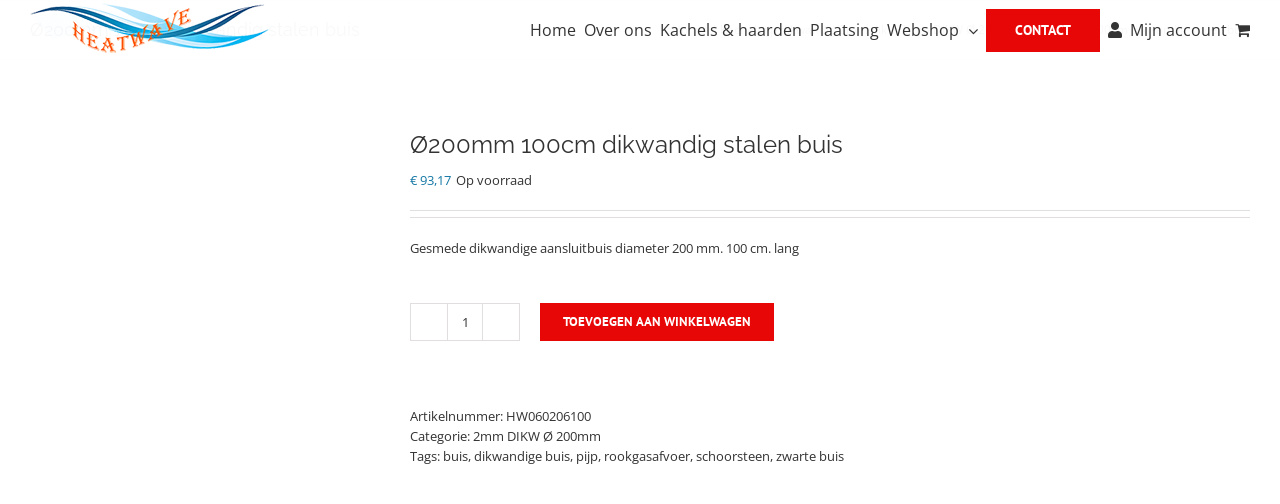

--- FILE ---
content_type: text/html; charset=UTF-8
request_url: https://www.heatwaveshop.be/webshop/kachelpijp-dikwandig-2mm-dik/2mm-dikw-o-200mm/o200mm-100cm-dikwandig-stalen-buis/
body_size: 17602
content:
<!DOCTYPE html><html class="avada-html-layout-boxed avada-html-header-position-top avada-header-color-not-opaque avada-html-has-bg-image" lang="nl-NL"><head><script data-no-optimize="1">var litespeed_docref=sessionStorage.getItem("litespeed_docref");litespeed_docref&&(Object.defineProperty(document,"referrer",{get:function(){return litespeed_docref}}),sessionStorage.removeItem("litespeed_docref"));</script> <meta http-equiv="X-UA-Compatible" content="IE=edge" /><meta http-equiv="Content-Type" content="text/html; charset=utf-8"/><meta name="viewport" content="width=device-width, initial-scale=1" /><title>Ø200mm 100cm dikwandig stalen buis &#8211; Heatwave</title><meta name='robots' content='max-image-preview:large' /><link rel="alternate" type="application/rss+xml" title="Heatwave &raquo; feed" href="https://www.heatwaveshop.be/feed/" /><link rel="alternate" type="application/rss+xml" title="Heatwave &raquo; reactiesfeed" href="https://www.heatwaveshop.be/comments/feed/" /><link rel="alternate" type="application/rss+xml" title="Heatwave &raquo; Ø200mm 100cm dikwandig stalen buis reactiesfeed" href="https://www.heatwaveshop.be/webshop/kachelpijp-dikwandig-2mm-dik/2mm-dikw-o-200mm/o200mm-100cm-dikwandig-stalen-buis/feed/" /><link data-optimized="2" rel="stylesheet" href="https://www.heatwaveshop.be/wp-content/litespeed/css/1cae229c84209c4854754bb32562c06e.css?ver=8d1ac" /><style id='woocommerce-inline-inline-css' type='text/css'>.woocommerce form .form-row .required { visibility: visible; }</style> <script type="litespeed/javascript" data-src="https://www.heatwaveshop.be/wp-includes/js/jquery/jquery.min.js" id="jquery-core-js"></script> <script id="wc-add-to-cart-js-extra" type="litespeed/javascript">var wc_add_to_cart_params={"ajax_url":"\/wp-admin\/admin-ajax.php","wc_ajax_url":"\/?wc-ajax=%%endpoint%%","i18n_view_cart":"Bekijk winkelwagen","cart_url":"https:\/\/www.heatwaveshop.be\/winkelwagen\/","is_cart":"","cart_redirect_after_add":"no"}</script> <script id="wc-single-product-js-extra" type="litespeed/javascript">var wc_single_product_params={"i18n_required_rating_text":"Selecteer een waardering","review_rating_required":"yes","flexslider":{"rtl":!1,"animation":"slide","smoothHeight":!0,"directionNav":!0,"controlNav":"thumbnails","slideshow":!1,"animationSpeed":500,"animationLoop":!0,"allowOneSlide":!1,"prevText":"<i class=\"awb-icon-angle-left\"><\/i>","nextText":"<i class=\"awb-icon-angle-right\"><\/i>"},"zoom_enabled":"1","zoom_options":[],"photoswipe_enabled":"","photoswipe_options":{"shareEl":!1,"closeOnScroll":!1,"history":!1,"hideAnimationDuration":0,"showAnimationDuration":0},"flexslider_enabled":"1"}</script> <script id="woocommerce-js-extra" type="litespeed/javascript">var woocommerce_params={"ajax_url":"\/wp-admin\/admin-ajax.php","wc_ajax_url":"\/?wc-ajax=%%endpoint%%"}</script> <link rel="https://api.w.org/" href="https://www.heatwaveshop.be/wp-json/" /><link rel="alternate" type="application/json" href="https://www.heatwaveshop.be/wp-json/wp/v2/product/2763" /><link rel="EditURI" type="application/rsd+xml" title="RSD" href="https://www.heatwaveshop.be/xmlrpc.php?rsd" /><meta name="generator" content="WordPress 6.4.7" /><meta name="generator" content="WooCommerce 8.6.3" /><link rel="canonical" href="https://www.heatwaveshop.be/webshop/kachelpijp-dikwandig-2mm-dik/2mm-dikw-o-200mm/o200mm-100cm-dikwandig-stalen-buis/" /><link rel='shortlink' href='https://www.heatwaveshop.be/?p=2763' /><link rel="alternate" type="application/json+oembed" href="https://www.heatwaveshop.be/wp-json/oembed/1.0/embed?url=https%3A%2F%2Fwww.heatwaveshop.be%2Fwebshop%2Fkachelpijp-dikwandig-2mm-dik%2F2mm-dikw-o-200mm%2Fo200mm-100cm-dikwandig-stalen-buis%2F" /><link rel="alternate" type="text/xml+oembed" href="https://www.heatwaveshop.be/wp-json/oembed/1.0/embed?url=https%3A%2F%2Fwww.heatwaveshop.be%2Fwebshop%2Fkachelpijp-dikwandig-2mm-dik%2F2mm-dikw-o-200mm%2Fo200mm-100cm-dikwandig-stalen-buis%2F&#038;format=xml" /><style type="text/css" id="css-fb-visibility">@media screen and (max-width: 640px){.fusion-no-small-visibility{display:none !important;}body .sm-text-align-center{text-align:center !important;}body .sm-text-align-left{text-align:left !important;}body .sm-text-align-right{text-align:right !important;}body .sm-flex-align-center{justify-content:center !important;}body .sm-flex-align-flex-start{justify-content:flex-start !important;}body .sm-flex-align-flex-end{justify-content:flex-end !important;}body .sm-mx-auto{margin-left:auto !important;margin-right:auto !important;}body .sm-ml-auto{margin-left:auto !important;}body .sm-mr-auto{margin-right:auto !important;}body .fusion-absolute-position-small{position:absolute;top:auto;width:100%;}.awb-sticky.awb-sticky-small{ position: sticky; top: var(--awb-sticky-offset,0); }}@media screen and (min-width: 641px) and (max-width: 1024px){.fusion-no-medium-visibility{display:none !important;}body .md-text-align-center{text-align:center !important;}body .md-text-align-left{text-align:left !important;}body .md-text-align-right{text-align:right !important;}body .md-flex-align-center{justify-content:center !important;}body .md-flex-align-flex-start{justify-content:flex-start !important;}body .md-flex-align-flex-end{justify-content:flex-end !important;}body .md-mx-auto{margin-left:auto !important;margin-right:auto !important;}body .md-ml-auto{margin-left:auto !important;}body .md-mr-auto{margin-right:auto !important;}body .fusion-absolute-position-medium{position:absolute;top:auto;width:100%;}.awb-sticky.awb-sticky-medium{ position: sticky; top: var(--awb-sticky-offset,0); }}@media screen and (min-width: 1025px){.fusion-no-large-visibility{display:none !important;}body .lg-text-align-center{text-align:center !important;}body .lg-text-align-left{text-align:left !important;}body .lg-text-align-right{text-align:right !important;}body .lg-flex-align-center{justify-content:center !important;}body .lg-flex-align-flex-start{justify-content:flex-start !important;}body .lg-flex-align-flex-end{justify-content:flex-end !important;}body .lg-mx-auto{margin-left:auto !important;margin-right:auto !important;}body .lg-ml-auto{margin-left:auto !important;}body .lg-mr-auto{margin-right:auto !important;}body .fusion-absolute-position-large{position:absolute;top:auto;width:100%;}.awb-sticky.awb-sticky-large{ position: sticky; top: var(--awb-sticky-offset,0); }}</style><noscript><style>.woocommerce-product-gallery{ opacity: 1 !important; }</style></noscript> <script type="litespeed/javascript">var doc=document.documentElement;doc.setAttribute('data-useragent',navigator.userAgent)</script> </head><body class="product-template-default single single-product postid-2763 theme-Avada woocommerce woocommerce-page woocommerce-no-js awb-no-sidebars fusion-image-hovers fusion-pagination-sizing fusion-button_type-flat fusion-button_span-no fusion-button_gradient-linear avada-image-rollover-circle-yes avada-image-rollover-yes avada-image-rollover-direction-left fusion-body ltr fusion-sticky-header no-mobile-slidingbar no-mobile-totop fusion-disable-outline fusion-sub-menu-fade mobile-logo-pos-left layout-boxed-mode avada-has-boxed-modal-shadow-none layout-scroll-offset-full avada-has-zero-margin-offset-top fusion-top-header menu-text-align-center fusion-woo-product-design-classic fusion-woo-shop-page-columns-3 fusion-woo-related-columns-4 fusion-woo-archive-page-columns-3 avada-has-woo-gallery-disabled woo-tabs-horizontal woo-sale-badge-circle woo-outofstock-badge-top_bar mobile-menu-design-modern fusion-show-pagination-text fusion-header-layout-v1 avada-responsive avada-footer-fx-bg-parallax avada-menu-highlight-style-bar fusion-search-form-classic fusion-main-menu-search-overlay fusion-avatar-square avada-dropdown-styles avada-blog-layout-medium alternate avada-blog-archive-layout-medium alternate avada-header-shadow-no avada-menu-icon-position-left avada-has-megamenu-shadow avada-has-mainmenu-dropdown-divider avada-has-breadcrumb-mobile-hidden avada-has-titlebar-bar_and_content avada-header-border-color-full-transparent avada-has-bg-image-full avada-has-transparent-timeline_color avada-has-pagination-padding avada-flyout-menu-direction-fade avada-ec-views-v1" data-awb-post-id="2763">
<a class="skip-link screen-reader-text" href="#content">Ga naar inhoud</a><div id="boxed-wrapper"><div id="wrapper" class="fusion-wrapper"><div id="home" style="position:relative;top:-1px;"></div><header class="fusion-header-wrapper"><div class="fusion-header-v1 fusion-logo-alignment fusion-logo-left fusion-sticky-menu- fusion-sticky-logo-1 fusion-mobile-logo-1  fusion-mobile-menu-design-modern"><div class="fusion-header-sticky-height"></div><div class="fusion-header"><div class="fusion-row"><div class="fusion-logo" data-margin-top="3px" data-margin-bottom="3px" data-margin-left="0px" data-margin-right="0px">
<a class="fusion-logo-link"  href="https://www.heatwaveshop.be/" >
<img data-lazyloaded="1" src="[data-uri]" data-src="https://www.heatwaveshop.be/wp-content/uploads/2015/12/logo@factuur_email.png" data-srcset="https://www.heatwaveshop.be/wp-content/uploads/2015/12/logo@factuur_email.png 1x" width="239" height="50" alt="Heatwave Logo" data-retina_logo_url="" class="fusion-standard-logo" />
<img data-lazyloaded="1" src="[data-uri]" data-src="https://www.heatwaveshop.be/wp-content/uploads/2017/11/logo_mobile_zwevend_header.png.webp" data-srcset="https://www.heatwaveshop.be/wp-content/uploads/2017/11/logo_mobile_zwevend_header.png.webp 1x" width="120" height="25" alt="Heatwave Logo" data-retina_logo_url="" class="fusion-mobile-logo" />
<img data-lazyloaded="1" src="[data-uri]" data-src="https://www.heatwaveshop.be/wp-content/uploads/2015/12/logo@factuur_email.png" data-srcset="https://www.heatwaveshop.be/wp-content/uploads/2015/12/logo@factuur_email.png 1x" width="239" height="50" alt="Heatwave Logo" data-retina_logo_url="" class="fusion-sticky-logo" />
</a></div><nav class="fusion-main-menu" aria-label="Main Menu"><div class="fusion-overlay-search"><form role="search" class="searchform fusion-search-form  fusion-search-form-classic" method="get" action="https://www.heatwaveshop.be/"><div class="fusion-search-form-content"><div class="fusion-search-field search-field">
<label><span class="screen-reader-text">Zoeken naar:</span>
<input type="search" value="" name="s" class="s" placeholder="Zoeken..." required aria-required="true" aria-label="Zoeken..."/>
</label></div><div class="fusion-search-button search-button">
<input type="submit" class="fusion-search-submit searchsubmit" aria-label="Zoeken" value="&#xf002;" /></div></div></form><div class="fusion-search-spacer"></div><a href="#" role="button" aria-label="Close Search" class="fusion-close-search"></a></div><ul id="menu-hoofd_menu_hw" class="fusion-menu"><li  id="menu-item-330"  class="menu-item menu-item-type-post_type menu-item-object-page menu-item-home menu-item-330"  data-item-id="330"><a  href="https://www.heatwaveshop.be/" class="fusion-bar-highlight"><span class="menu-text">Home</span></a></li><li  id="menu-item-335"  class="menu-item menu-item-type-post_type menu-item-object-page menu-item-335"  data-item-id="335"><a  href="https://www.heatwaveshop.be/over-ons/" class="fusion-bar-highlight"><span class="menu-text">Over ons</span></a></li><li  id="menu-item-2951"  class="menu-item menu-item-type-taxonomy menu-item-object-product_cat menu-item-2951"  data-item-id="2951"><a  href="https://www.heatwaveshop.be/product-categorie/showroommodellen/" class="fusion-bar-highlight"><span class="menu-text">Kachels &#038; haarden</span></a></li><li  id="menu-item-334"  class="menu-item menu-item-type-post_type menu-item-object-page menu-item-334"  data-item-id="334"><a  href="https://www.heatwaveshop.be/plaatsing/" class="fusion-bar-highlight"><span class="menu-text">Plaatsing</span></a></li><li  id="menu-item-336"  class="menu-item menu-item-type-post_type menu-item-object-page menu-item-has-children current_page_parent menu-item-336 fusion-megamenu-menu "  data-item-id="336"><a  href="https://www.heatwaveshop.be/webshop/" class="fusion-bar-highlight"><span class="menu-text">Webshop</span> <span class="fusion-caret"><i class="fusion-dropdown-indicator" aria-hidden="true"></i></span></a><div class="fusion-megamenu-wrapper fusion-columns-5 columns-per-row-5 columns-10 col-span-12 fusion-megamenu-fullwidth"><div class="row"><div class="fusion-megamenu-holder" style="width:1300px;" data-width="1300px"><ul class="fusion-megamenu fusion-megamenu-border"><li  id="menu-item-3135"  class="menu-item menu-item-type-taxonomy menu-item-object-product_cat menu-item-3135 fusion-megamenu-submenu menu-item-has-link fusion-megamenu-columns-5 col-lg-2 col-md-2 col-sm-2" ><div class='fusion-megamenu-title'><a class="awb-justify-title" href="https://www.heatwaveshop.be/product-categorie/blokkenhouders/">Blokkenhouders</a></div></li><li  id="menu-item-3136"  class="menu-item menu-item-type-taxonomy menu-item-object-product_cat menu-item-3136 fusion-megamenu-submenu menu-item-has-link fusion-megamenu-columns-5 col-lg-2 col-md-2 col-sm-2" ><div class='fusion-megamenu-title'><a class="awb-justify-title" href="https://www.heatwaveshop.be/product-categorie/deur/">Deur</a></div></li><li  id="menu-item-3137"  class="menu-item menu-item-type-taxonomy menu-item-object-product_cat menu-item-3137 fusion-megamenu-submenu menu-item-has-link fusion-megamenu-columns-5 col-lg-2 col-md-2 col-sm-2" ><div class='fusion-megamenu-title'><a class="awb-justify-title" href="https://www.heatwaveshop.be/product-categorie/glas/">Glas</a></div></li><li  id="menu-item-3138"  class="menu-item menu-item-type-taxonomy menu-item-object-product_cat menu-item-3138 fusion-megamenu-submenu menu-item-has-link fusion-megamenu-columns-5 col-lg-2 col-md-2 col-sm-2" ><div class='fusion-megamenu-title'><a class="awb-justify-title" href="https://www.heatwaveshop.be/product-categorie/ventilatoren-en-regelingen/">Ventilatoren en Regelingen</a></div></li><li  id="menu-item-3139"  class="menu-item menu-item-type-taxonomy menu-item-object-product_cat menu-item-3139 fusion-megamenu-submenu menu-item-has-link fusion-megamenu-columns-5 col-lg-2 col-md-2 col-sm-2" ><div class='fusion-megamenu-title'><a class="awb-justify-title" href="https://www.heatwaveshop.be/product-categorie/kachelonderdelen/">Kachelonderdelen</a></div></li></ul><ul class="fusion-megamenu fusion-megamenu-row-2 fusion-megamenu-row-columns-5"><li  id="menu-item-3140"  class="menu-item menu-item-type-taxonomy menu-item-object-product_cat menu-item-3140 fusion-megamenu-submenu menu-item-has-link fusion-megamenu-columns-5 col-lg-2 col-md-2 col-sm-2" ><div class='fusion-megamenu-title'><a class="awb-justify-title" href="https://www.heatwaveshop.be/product-categorie/warme-lucht-en-roosters/">Warme lucht en roosters</a></div></li><li  id="menu-item-3141"  class="menu-item menu-item-type-taxonomy menu-item-object-product_cat menu-item-3141 fusion-megamenu-submenu menu-item-has-link fusion-megamenu-columns-5 col-lg-2 col-md-2 col-sm-2" ><div class='fusion-megamenu-title'><a class="awb-justify-title" href="https://www.heatwaveshop.be/product-categorie/aansluitmaterialen/">Aansluitmaterialen</a></div></li><li  id="menu-item-3142"  class="menu-item menu-item-type-taxonomy menu-item-object-product_cat current-product-ancestor menu-item-3142 fusion-megamenu-submenu menu-item-has-link fusion-megamenu-columns-5 col-lg-2 col-md-2 col-sm-2" ><div class='fusion-megamenu-title'><a class="awb-justify-title" href="https://www.heatwaveshop.be/product-categorie/kachelpijp-dikwandig-2mm-dik/">Kachelpijp dikwandig 2mm dik</a></div></li><li  id="menu-item-3143"  class="menu-item menu-item-type-taxonomy menu-item-object-product_cat menu-item-3143 fusion-megamenu-submenu menu-item-has-link fusion-megamenu-columns-5 col-lg-2 col-md-2 col-sm-2" ><div class='fusion-megamenu-title'><a class="awb-justify-title" href="https://www.heatwaveshop.be/product-categorie/rookkanaal-enkelwandig-inox-rvs/">Rookkanaal enkelwandig INOX / RVS</a></div></li><li  id="menu-item-3144"  class="menu-item menu-item-type-taxonomy menu-item-object-product_cat menu-item-3144 fusion-megamenu-submenu menu-item-has-link fusion-megamenu-columns-5 col-lg-2 col-md-2 col-sm-2" ><div class='fusion-megamenu-title'><a class="awb-justify-title" href="https://www.heatwaveshop.be/product-categorie/isolatiemateriaal-rookkanaal-inox-rvs/">Isolatiemateriaal rookkanaal</a></div></li></ul></div><div style="clear:both;"></div></div></div></li><li  id="menu-item-331"  class="menu-item menu-item-type-post_type menu-item-object-page menu-item-331 fusion-menu-item-button"  data-item-id="331"><a  href="https://www.heatwaveshop.be/contact/" class="fusion-bar-highlight"><span class="menu-text fusion-button button-default button-large">Contact</span></a></li><li  id="menu-item-3226"  class="menu-item menu-item-type-post_type menu-item-object-page menu-item-3226"  data-item-id="3226"><a  href="https://www.heatwaveshop.be/mijn-account/" class="fusion-flex-link fusion-bar-highlight"><span class="fusion-megamenu-icon"><i class="glyphicon  fa fa-user" aria-hidden="true"></i></span><span class="menu-text">Mijn account</span></a></li><li class="fusion-custom-menu-item fusion-menu-cart fusion-main-menu-cart"><a class="fusion-main-menu-icon fusion-bar-highlight" href="https://www.heatwaveshop.be/winkelwagen/"><span class="menu-text" aria-label="Toon winkelwagen"></span></a></li></ul></nav><div class="fusion-mobile-navigation"><ul id="menu-hoofd_menu_hw-1" class="fusion-mobile-menu"><li   class="menu-item menu-item-type-post_type menu-item-object-page menu-item-home menu-item-330"  data-item-id="330"><a  href="https://www.heatwaveshop.be/" class="fusion-bar-highlight"><span class="menu-text">Home</span></a></li><li   class="menu-item menu-item-type-post_type menu-item-object-page menu-item-335"  data-item-id="335"><a  href="https://www.heatwaveshop.be/over-ons/" class="fusion-bar-highlight"><span class="menu-text">Over ons</span></a></li><li   class="menu-item menu-item-type-taxonomy menu-item-object-product_cat menu-item-2951"  data-item-id="2951"><a  href="https://www.heatwaveshop.be/product-categorie/showroommodellen/" class="fusion-bar-highlight"><span class="menu-text">Kachels &#038; haarden</span></a></li><li   class="menu-item menu-item-type-post_type menu-item-object-page menu-item-334"  data-item-id="334"><a  href="https://www.heatwaveshop.be/plaatsing/" class="fusion-bar-highlight"><span class="menu-text">Plaatsing</span></a></li><li   class="menu-item menu-item-type-post_type menu-item-object-page menu-item-has-children current_page_parent menu-item-336 fusion-megamenu-menu "  data-item-id="336"><a  href="https://www.heatwaveshop.be/webshop/" class="fusion-bar-highlight"><span class="menu-text">Webshop</span> <span class="fusion-caret"><i class="fusion-dropdown-indicator" aria-hidden="true"></i></span></a><div class="fusion-megamenu-wrapper fusion-columns-5 columns-per-row-5 columns-10 col-span-12 fusion-megamenu-fullwidth"><div class="row"><div class="fusion-megamenu-holder" style="width:1300px;" data-width="1300px"><ul class="fusion-megamenu fusion-megamenu-border"><li   class="menu-item menu-item-type-taxonomy menu-item-object-product_cat menu-item-3135 fusion-megamenu-submenu menu-item-has-link fusion-megamenu-columns-5 col-lg-2 col-md-2 col-sm-2" ><div class='fusion-megamenu-title'><a class="awb-justify-title" href="https://www.heatwaveshop.be/product-categorie/blokkenhouders/">Blokkenhouders</a></div></li><li   class="menu-item menu-item-type-taxonomy menu-item-object-product_cat menu-item-3136 fusion-megamenu-submenu menu-item-has-link fusion-megamenu-columns-5 col-lg-2 col-md-2 col-sm-2" ><div class='fusion-megamenu-title'><a class="awb-justify-title" href="https://www.heatwaveshop.be/product-categorie/deur/">Deur</a></div></li><li   class="menu-item menu-item-type-taxonomy menu-item-object-product_cat menu-item-3137 fusion-megamenu-submenu menu-item-has-link fusion-megamenu-columns-5 col-lg-2 col-md-2 col-sm-2" ><div class='fusion-megamenu-title'><a class="awb-justify-title" href="https://www.heatwaveshop.be/product-categorie/glas/">Glas</a></div></li><li   class="menu-item menu-item-type-taxonomy menu-item-object-product_cat menu-item-3138 fusion-megamenu-submenu menu-item-has-link fusion-megamenu-columns-5 col-lg-2 col-md-2 col-sm-2" ><div class='fusion-megamenu-title'><a class="awb-justify-title" href="https://www.heatwaveshop.be/product-categorie/ventilatoren-en-regelingen/">Ventilatoren en Regelingen</a></div></li><li   class="menu-item menu-item-type-taxonomy menu-item-object-product_cat menu-item-3139 fusion-megamenu-submenu menu-item-has-link fusion-megamenu-columns-5 col-lg-2 col-md-2 col-sm-2" ><div class='fusion-megamenu-title'><a class="awb-justify-title" href="https://www.heatwaveshop.be/product-categorie/kachelonderdelen/">Kachelonderdelen</a></div></li></ul><ul class="fusion-megamenu fusion-megamenu-row-2 fusion-megamenu-row-columns-5"><li   class="menu-item menu-item-type-taxonomy menu-item-object-product_cat menu-item-3140 fusion-megamenu-submenu menu-item-has-link fusion-megamenu-columns-5 col-lg-2 col-md-2 col-sm-2" ><div class='fusion-megamenu-title'><a class="awb-justify-title" href="https://www.heatwaveshop.be/product-categorie/warme-lucht-en-roosters/">Warme lucht en roosters</a></div></li><li   class="menu-item menu-item-type-taxonomy menu-item-object-product_cat menu-item-3141 fusion-megamenu-submenu menu-item-has-link fusion-megamenu-columns-5 col-lg-2 col-md-2 col-sm-2" ><div class='fusion-megamenu-title'><a class="awb-justify-title" href="https://www.heatwaveshop.be/product-categorie/aansluitmaterialen/">Aansluitmaterialen</a></div></li><li   class="menu-item menu-item-type-taxonomy menu-item-object-product_cat current-product-ancestor menu-item-3142 fusion-megamenu-submenu menu-item-has-link fusion-megamenu-columns-5 col-lg-2 col-md-2 col-sm-2" ><div class='fusion-megamenu-title'><a class="awb-justify-title" href="https://www.heatwaveshop.be/product-categorie/kachelpijp-dikwandig-2mm-dik/">Kachelpijp dikwandig 2mm dik</a></div></li><li   class="menu-item menu-item-type-taxonomy menu-item-object-product_cat menu-item-3143 fusion-megamenu-submenu menu-item-has-link fusion-megamenu-columns-5 col-lg-2 col-md-2 col-sm-2" ><div class='fusion-megamenu-title'><a class="awb-justify-title" href="https://www.heatwaveshop.be/product-categorie/rookkanaal-enkelwandig-inox-rvs/">Rookkanaal enkelwandig INOX / RVS</a></div></li><li   class="menu-item menu-item-type-taxonomy menu-item-object-product_cat menu-item-3144 fusion-megamenu-submenu menu-item-has-link fusion-megamenu-columns-5 col-lg-2 col-md-2 col-sm-2" ><div class='fusion-megamenu-title'><a class="awb-justify-title" href="https://www.heatwaveshop.be/product-categorie/isolatiemateriaal-rookkanaal-inox-rvs/">Isolatiemateriaal rookkanaal</a></div></li></ul></div><div style="clear:both;"></div></div></div></li><li   class="menu-item menu-item-type-post_type menu-item-object-page menu-item-331 fusion-menu-item-button"  data-item-id="331"><a  href="https://www.heatwaveshop.be/contact/" class="fusion-bar-highlight"><span class="menu-text fusion-button button-default button-large">Contact</span></a></li><li   class="menu-item menu-item-type-post_type menu-item-object-page menu-item-3226"  data-item-id="3226"><a  href="https://www.heatwaveshop.be/mijn-account/" class="fusion-flex-link fusion-bar-highlight"><span class="fusion-megamenu-icon"><i class="glyphicon  fa fa-user" aria-hidden="true"></i></span><span class="menu-text">Mijn account</span></a></li></ul></div><div class="fusion-mobile-menu-icons">
<a href="#" class="fusion-icon awb-icon-bars" aria-label="Toggle mobile menu" aria-expanded="false"></a>
<a href="https://www.heatwaveshop.be/winkelwagen/" class="fusion-icon awb-icon-shopping-cart"  aria-label="Toggle mobile cart"></a></div><nav class="fusion-mobile-nav-holder fusion-mobile-menu-text-align-left" aria-label="Main Menu Mobile"></nav></div></div></div><div class="fusion-clearfix"></div></header><div id="sliders-container" class="fusion-slider-visibility"></div><section class="avada-page-titlebar-wrapper" aria-label="Pagina titel balk"><div class="fusion-page-title-bar fusion-page-title-bar-none fusion-page-title-bar-left"><div class="fusion-page-title-row"><div class="fusion-page-title-wrapper"><div class="fusion-page-title-captions"><h1 class="entry-title">Ø200mm 100cm dikwandig stalen buis</h1></div><div class="fusion-page-title-secondary"><nav class="fusion-breadcrumbs" aria-label="Breadcrumb"><ol class="awb-breadcrumb-list"><li class="fusion-breadcrumb-item awb-breadcrumb-sep" ><a href="https://www.heatwaveshop.be" class="fusion-breadcrumb-link"><span >Home</span></a></li><li class="fusion-breadcrumb-item awb-breadcrumb-sep" ><a href="https://www.heatwaveshop.be/product-categorie/kachelpijp-dikwandig-2mm-dik/" class="fusion-breadcrumb-link"><span >Kachelpijp dikwandig 2mm dik</span></a></li><li class="fusion-breadcrumb-item awb-breadcrumb-sep" ><a href="https://www.heatwaveshop.be/product-categorie/kachelpijp-dikwandig-2mm-dik/2mm-dikw-o-200mm/" class="fusion-breadcrumb-link"><span >2mm DIKW Ø 200mm</span></a></li><li class="fusion-breadcrumb-item"  aria-current="page"><span  class="breadcrumb-leaf">Ø200mm 100cm dikwandig stalen buis</span></li></ol></nav></div></div></div></div></section><main id="main" class="clearfix "><div class="fusion-row" style=""><div class="woocommerce-container"><section id="content" class="" style=""><div class="woocommerce-notices-wrapper"></div><div id="product-2763" class="product type-product post-2763 status-publish first instock product_cat-2mm-dikw-o-200mm product_tag-buis product_tag-dikwandige-buis product_tag-pijp product_tag-rookgasafvoer product_tag-schoorsteen product_tag-zwarte-buis has-post-thumbnail taxable shipping-taxable purchasable product-type-simple product-grid-view"><div class="avada-single-product-gallery-wrapper avada-product-images-global avada-product-images-thumbnails-bottom"><div class="woocommerce-product-gallery woocommerce-product-gallery--with-images woocommerce-product-gallery--columns-4 images avada-product-gallery" data-columns="4" style="opacity: 0; transition: opacity .25s ease-in-out;"><div class="woocommerce-product-gallery__wrapper"><div data-thumb="https://www.heatwaveshop.be/wp-content/uploads/2015/11/2mm-dikwandige-buis-100cm-350x350.jpg" data-thumb-alt="Dikwandige stalen buis diameter  200 mm. 100 cm." class="woocommerce-product-gallery__image"><a href="https://www.heatwaveshop.be/wp-content/uploads/2015/11/2mm-dikwandige-buis-100cm.jpg"><img width="500" height="500" src="https://www.heatwaveshop.be/wp-content/uploads/2015/11/2mm-dikwandige-buis-100cm.jpg" class="wp-post-image" alt="Dikwandige stalen buis diameter  200 mm. 100 cm." title="Dikwandige stalen buis diameter  200 mm. 100 cm." data-caption="Gesmede dikwandige aansluitbuis diameter 200 mm. 100 cm. lang" data-src="https://www.heatwaveshop.be/wp-content/uploads/2015/11/2mm-dikwandige-buis-100cm.jpg" data-large_image="https://www.heatwaveshop.be/wp-content/uploads/2015/11/2mm-dikwandige-buis-100cm.jpg" data-large_image_width="500" data-large_image_height="500" decoding="async" fetchpriority="high" srcset="https://www.heatwaveshop.be/wp-content/uploads/2015/11/2mm-dikwandige-buis-100cm-350x350.jpg 350w, https://www.heatwaveshop.be/wp-content/uploads/2015/11/2mm-dikwandige-buis-100cm.jpg 500w" sizes="(max-width: 500px) 100vw, 500px" /></a><a class="avada-product-gallery-lightbox-trigger" href="https://www.heatwaveshop.be/wp-content/uploads/2015/11/2mm-dikwandige-buis-100cm.jpg" data-rel="iLightbox[product-gallery]" alt="Dikwandige stalen buis diameter  200 mm. 100 cm." data-title="Dikwandige stalen buis diameter  200 mm. 100 cm." title="Dikwandige stalen buis diameter  200 mm. 100 cm." data-caption="Gesmede dikwandige aansluitbuis diameter 200 mm. 100 cm. lang"></a></div><div data-thumb="https://www.heatwaveshop.be/wp-content/uploads/2015/11/2mm-dikwandige-buis-100cm-1-350x350.jpg" data-thumb-alt="" class="woocommerce-product-gallery__image"><a href="https://www.heatwaveshop.be/wp-content/uploads/2015/11/2mm-dikwandige-buis-100cm-1.jpg"><img width="500" height="500" src="https://www.heatwaveshop.be/wp-content/uploads/2015/11/2mm-dikwandige-buis-100cm-1.jpg" class="" alt="" title="2mm-dikwandige-buis-100cm-1.jpg" data-caption="" data-src="https://www.heatwaveshop.be/wp-content/uploads/2015/11/2mm-dikwandige-buis-100cm-1.jpg" data-large_image="https://www.heatwaveshop.be/wp-content/uploads/2015/11/2mm-dikwandige-buis-100cm-1.jpg" data-large_image_width="500" data-large_image_height="500" decoding="async" srcset="https://www.heatwaveshop.be/wp-content/uploads/2015/11/2mm-dikwandige-buis-100cm-1-350x350.jpg 350w, https://www.heatwaveshop.be/wp-content/uploads/2015/11/2mm-dikwandige-buis-100cm-1.jpg 500w" sizes="(max-width: 500px) 100vw, 500px" /></a><a class="avada-product-gallery-lightbox-trigger" href="https://www.heatwaveshop.be/wp-content/uploads/2015/11/2mm-dikwandige-buis-100cm-1.jpg" data-rel="iLightbox[product-gallery]" alt="" data-title="2mm-dikwandige-buis-100cm-1.jpg" title="2mm-dikwandige-buis-100cm-1.jpg" data-caption=""></a></div><div data-thumb="https://www.heatwaveshop.be/wp-content/uploads/2015/11/2mm-dikwandige-buis-350x350.jpg" data-thumb-alt="" class="woocommerce-product-gallery__image"><a href="https://www.heatwaveshop.be/wp-content/uploads/2015/11/2mm-dikwandige-buis.jpg"><img width="500" height="500" src="https://www.heatwaveshop.be/wp-content/uploads/2015/11/2mm-dikwandige-buis.jpg" class="" alt="" title="2mm-dikwandige-buis.jpg" data-caption="" data-src="https://www.heatwaveshop.be/wp-content/uploads/2015/11/2mm-dikwandige-buis.jpg" data-large_image="https://www.heatwaveshop.be/wp-content/uploads/2015/11/2mm-dikwandige-buis.jpg" data-large_image_width="500" data-large_image_height="500" decoding="async" srcset="https://www.heatwaveshop.be/wp-content/uploads/2015/11/2mm-dikwandige-buis-350x350.jpg 350w, https://www.heatwaveshop.be/wp-content/uploads/2015/11/2mm-dikwandige-buis.jpg 500w" sizes="(max-width: 500px) 100vw, 500px" /></a><a class="avada-product-gallery-lightbox-trigger" href="https://www.heatwaveshop.be/wp-content/uploads/2015/11/2mm-dikwandige-buis.jpg" data-rel="iLightbox[product-gallery]" alt="" data-title="2mm-dikwandige-buis.jpg" title="2mm-dikwandige-buis.jpg" data-caption=""></a></div></div></div></div><div class="summary entry-summary"><div class="summary-container"><h2 itemprop="name" class="product_title entry-title">Ø200mm 100cm dikwandig stalen buis</h2><p class="price"><span class="woocommerce-Price-amount amount"><bdi><span class="woocommerce-Price-currencySymbol">&euro;</span>&nbsp;93,17</bdi></span></p><div class="avada-availability"><p class="stock in-stock">Op voorraad</p></div><div class="product-border fusion-separator sep-double sep-solid"></div><div class="post-content woocommerce-product-details__short-description"><p>Gesmede dikwandige aansluitbuis diameter 200 mm. 100 cm. lang</p></div><p class="stock in-stock">Op voorraad</p><form class="cart" action="https://www.heatwaveshop.be/webshop/kachelpijp-dikwandig-2mm-dik/2mm-dikw-o-200mm/o200mm-100cm-dikwandig-stalen-buis/" method="post" enctype='multipart/form-data'><div class="quantity">
<label class="screen-reader-text" for="quantity_696c4e26aa225">Ø200mm 100cm dikwandig stalen buis aantal</label>
<input
type="number"
id="quantity_696c4e26aa225"
class="input-text qty text"
name="quantity"
value="1"
aria-label="Productaantal"
size="4"
min="1"
max="5"
step="1"
placeholder=""
inputmode="numeric"
autocomplete="off"
/></div><button type="submit" name="add-to-cart" value="2763" class="single_add_to_cart_button button alt">Toevoegen aan winkelwagen</button></form><div class="product_meta">
<span class="sku_wrapper">Artikelnummer: <span class="sku">HW060206100</span></span>
<span class="posted_in">Categorie: <a href="https://www.heatwaveshop.be/product-categorie/kachelpijp-dikwandig-2mm-dik/2mm-dikw-o-200mm/" rel="tag">2mm DIKW Ø 200mm</a></span>
<span class="tagged_as">Tags: <a href="https://www.heatwaveshop.be/product-tag/buis/" rel="tag">buis</a>, <a href="https://www.heatwaveshop.be/product-tag/dikwandige-buis/" rel="tag">dikwandige buis</a>, <a href="https://www.heatwaveshop.be/product-tag/pijp/" rel="tag">pijp</a>, <a href="https://www.heatwaveshop.be/product-tag/rookgasafvoer/" rel="tag">rookgasafvoer</a>, <a href="https://www.heatwaveshop.be/product-tag/schoorsteen/" rel="tag">schoorsteen</a>, <a href="https://www.heatwaveshop.be/product-tag/zwarte-buis/" rel="tag">zwarte buis</a></span></div></div></div><div class="woocommerce-tabs wc-tabs-wrapper"><ul class="tabs wc-tabs" role="tablist"><li class="description_tab" id="tab-title-description" role="tab" aria-controls="tab-description">
<a href="#tab-description">
Beschrijving					</a></li><li class="additional_information_tab" id="tab-title-additional_information" role="tab" aria-controls="tab-additional_information">
<a href="#tab-additional_information">
Extra informatie					</a></li><li class="reviews_tab" id="tab-title-reviews" role="tab" aria-controls="tab-reviews">
<a href="#tab-reviews">
Beoordelingen (0)					</a></li></ul><div class="woocommerce-Tabs-panel woocommerce-Tabs-panel--description panel entry-content wc-tab" id="tab-description" role="tabpanel" aria-labelledby="tab-title-description"><div class="post-content"><h3 class="fusion-woocommerce-tab-title">Beschrijving</h3><p>Enkelwandige gesmeden aansluitbuis kleur zwart gelakt. Wanddikte is 2mm volgens DIN NORM. Wordt toegepast bij voorzetkachels. Buis is inkortbaar.</p></div></div><div class="woocommerce-Tabs-panel woocommerce-Tabs-panel--additional_information panel entry-content wc-tab" id="tab-additional_information" role="tabpanel" aria-labelledby="tab-title-additional_information"><h3 class="fusion-woocommerce-tab-title">Extra informatie</h3><table class="woocommerce-product-attributes shop_attributes"><tr class="woocommerce-product-attributes-item woocommerce-product-attributes-item--weight"><th class="woocommerce-product-attributes-item__label">Gewicht</th><td class="woocommerce-product-attributes-item__value">12 kg</td></tr><tr class="woocommerce-product-attributes-item woocommerce-product-attributes-item--dimensions"><th class="woocommerce-product-attributes-item__label">Afmetingen</th><td class="woocommerce-product-attributes-item__value">100 &times; 20 cm</td></tr><tr class="woocommerce-product-attributes-item woocommerce-product-attributes-item--attribute_pa_diameter-buis"><th class="woocommerce-product-attributes-item__label">Diameter Buis</th><td class="woocommerce-product-attributes-item__value"><p><a href="https://www.heatwaveshop.be/diameter-buis/200-mm/" rel="tag">200 mm</a></p></td></tr><tr class="woocommerce-product-attributes-item woocommerce-product-attributes-item--attribute_pa_leverancier"><th class="woocommerce-product-attributes-item__label">Leverancier</th><td class="woocommerce-product-attributes-item__value"><p><a href="https://www.heatwaveshop.be/leverancier/heatwave/" rel="tag">Heatwave</a></p></td></tr></table></div><div class="woocommerce-Tabs-panel woocommerce-Tabs-panel--reviews panel entry-content wc-tab" id="tab-reviews" role="tabpanel" aria-labelledby="tab-title-reviews"><div id="reviews" class="woocommerce-Reviews"><div id="comments"><h2 class="woocommerce-Reviews-title">
Beoordelingen</h2><p class="woocommerce-noreviews">Er zijn nog geen beoordelingen.</p></div><p class="woocommerce-verification-required">Enkel ingelogde klanten die dit product gekocht hebben, kunnen een beoordeling schrijven.</p><div class="clear"></div></div></div></div><div class="fusion-clearfix"></div><div class="fusion-clearfix"></div><section class="related products"><h2>Gerelateerde producten</h2><ul class="products clearfix products-4"><li class="product type-product post-6203 status-publish first instock product_cat-2mm-dikw-o-150mm-2mm-dik product_tag-buis product_tag-dikwandige-buis product_tag-pijp product_tag-rookgasafvoer product_tag-schoorsteen product_tag-zwarte-buis has-post-thumbnail taxable shipping-taxable purchasable product-type-simple product-grid-view"><div class="fusion-product-wrapper">
<a href="https://www.heatwaveshop.be/webshop/kachelpijp-dikwandig-2mm-dik/2mm-dikw-o-150mm-2mm-dik/dikwandige-stalen-bocht-diameter-150-mm-45-graden/" class="product-images" aria-label="Ø150mm 45 graden dikwandig stalen bocht"><div class="featured-image">
<img data-lazyloaded="1" src="[data-uri]" width="500" height="500" data-src="https://www.heatwaveshop.be/wp-content/uploads/2015/11/2mm-dikwandige-bocht-45-graden-rotated.jpg" class="attachment-woocommerce_thumbnail size-woocommerce_thumbnail wp-post-image" alt="Dikwandige stalen bocht diameter  200 mm. 45 graden" decoding="async" loading="lazy" data-srcset="https://www.heatwaveshop.be/wp-content/uploads/2015/11/2mm-dikwandige-bocht-45-graden-350x350.jpg 350w, https://www.heatwaveshop.be/wp-content/uploads/2015/11/2mm-dikwandige-bocht-45-graden-rotated.jpg 500w" data-sizes="(max-width: 500px) 100vw, 500px" /><div class="cart-loading"><i class="awb-icon-spinner" aria-hidden="true"></i></div></div>
</a><div class="fusion-product-content"><div class="product-details"><div class="product-details-container"><h3 class="product-title">
<a href="https://www.heatwaveshop.be/webshop/kachelpijp-dikwandig-2mm-dik/2mm-dikw-o-150mm-2mm-dik/dikwandige-stalen-bocht-diameter-150-mm-45-graden/">
Ø150mm 45 graden dikwandig stalen bocht	</a></h3><div class="fusion-price-rating"><span class="price"><span class="woocommerce-Price-amount amount"><bdi><span class="woocommerce-Price-currencySymbol">&euro;</span>&nbsp;75,50</bdi></span></span></div></div></div><div class="product-buttons"><div class="fusion-content-sep sep-double sep-solid"></div><div class="product-buttons-container clearfix">
<a href="?add-to-cart=6203" data-quantity="1" class="button product_type_simple add_to_cart_button ajax_add_to_cart" data-product_id="6203" data-product_sku="HWL56156110" aria-label="Toevoegen aan winkelwagen: &ldquo;Ø150mm 45 graden dikwandig stalen bocht&ldquo;" rel="nofollow">Toevoegen aan winkelwagen</a>
<a href="https://www.heatwaveshop.be/webshop/kachelpijp-dikwandig-2mm-dik/2mm-dikw-o-150mm-2mm-dik/dikwandige-stalen-bocht-diameter-150-mm-45-graden/" class="show_details_button">
Details</a></div></div></div></div></li><li class="product type-product post-6201 status-publish instock product_cat-2mm-dikw-o-150mm-2mm-dik product_tag-buis product_tag-dikwandige-buis product_tag-pijp product_tag-rookgasafvoer product_tag-schoorsteen product_tag-zwarte-buis has-post-thumbnail taxable shipping-taxable purchasable product-type-simple product-grid-view"><div class="fusion-product-wrapper">
<a href="https://www.heatwaveshop.be/webshop/kachelpijp-dikwandig-2mm-dik/2mm-dikw-o-150mm-2mm-dik/diam150mm-50cm-dikwandig-stalen-buis/" class="product-images" aria-label="Ø150mm 50cm dikwandig stalen buis"><div class="featured-image">
<img data-lazyloaded="1" src="[data-uri]" width="500" height="500" data-src="https://www.heatwaveshop.be/wp-content/uploads/2016/03/2mm-dikwandige-buis-50cm-2.jpg.webp" class="attachment-woocommerce_thumbnail size-woocommerce_thumbnail wp-post-image" alt="" decoding="async" loading="lazy" data-srcset="https://www.heatwaveshop.be/wp-content/uploads/2016/03/2mm-dikwandige-buis-50cm-2-350x350.jpg.webp 350w, https://www.heatwaveshop.be/wp-content/uploads/2016/03/2mm-dikwandige-buis-50cm-2.jpg.webp 500w" data-sizes="(max-width: 500px) 100vw, 500px" /><div class="cart-loading"><i class="awb-icon-spinner" aria-hidden="true"></i></div></div>
</a><div class="fusion-product-content"><div class="product-details"><div class="product-details-container"><h3 class="product-title">
<a href="https://www.heatwaveshop.be/webshop/kachelpijp-dikwandig-2mm-dik/2mm-dikw-o-150mm-2mm-dik/diam150mm-50cm-dikwandig-stalen-buis/">
Ø150mm 50cm dikwandig stalen buis	</a></h3><div class="fusion-price-rating"><span class="price"><span class="woocommerce-Price-amount amount"><bdi><span class="woocommerce-Price-currencySymbol">&euro;</span>&nbsp;43,92</bdi></span></span></div></div></div><div class="product-buttons"><div class="fusion-content-sep sep-double sep-solid"></div><div class="product-buttons-container clearfix">
<a href="?add-to-cart=6201" data-quantity="1" class="button product_type_simple add_to_cart_button ajax_add_to_cart" data-product_id="6201" data-product_sku="HW060156050" aria-label="Toevoegen aan winkelwagen: &ldquo;Ø150mm 50cm dikwandig stalen buis&ldquo;" rel="nofollow">Toevoegen aan winkelwagen</a>
<a href="https://www.heatwaveshop.be/webshop/kachelpijp-dikwandig-2mm-dik/2mm-dikw-o-150mm-2mm-dik/diam150mm-50cm-dikwandig-stalen-buis/" class="show_details_button">
Details</a></div></div></div></div></li><li class="product type-product post-2696 status-publish instock product_cat-ew-200-mm product_tag-buis product_tag-ew product_tag-inox product_tag-pijp product_tag-rvs product_tag-schoorsteen has-post-thumbnail taxable shipping-taxable purchasable product-type-simple product-grid-view"><div class="fusion-product-wrapper">
<a href="https://www.heatwaveshop.be/webshop/rookkanaal-enkelwandig-inox-rvs/ew-200-mm/enkelwandige-buis-inox-rvs-diameter-200mm-100cm-lang/" class="product-images" aria-label="Enkelwandige buis INOX / RVS  diameter  200mm, 100cm lang."><div class="featured-image">
<img data-lazyloaded="1" src="[data-uri]" width="500" height="500" data-src="https://www.heatwaveshop.be/wp-content/uploads/2021/09/EW-B1000-FINAL-v1.png.webp" class="attachment-woocommerce_thumbnail size-woocommerce_thumbnail wp-post-image" alt="" decoding="async" loading="lazy" data-srcset="https://www.heatwaveshop.be/wp-content/uploads/2021/09/EW-B1000-FINAL-v1-350x350.png.webp 350w, https://www.heatwaveshop.be/wp-content/uploads/2021/09/EW-B1000-FINAL-v1-500x500.png.webp 500w, https://www.heatwaveshop.be/wp-content/uploads/2021/09/EW-B1000-FINAL-v1.png.webp 1000w" data-sizes="(max-width: 500px) 100vw, 500px" /><div class="cart-loading"><i class="awb-icon-spinner" aria-hidden="true"></i></div></div>
</a><div class="fusion-product-content"><div class="product-details"><div class="product-details-container"><h3 class="product-title">
<a href="https://www.heatwaveshop.be/webshop/rookkanaal-enkelwandig-inox-rvs/ew-200-mm/enkelwandige-buis-inox-rvs-diameter-200mm-100cm-lang/">
Enkelwandige buis INOX / RVS  diameter  200mm, 100cm lang.	</a></h3><div class="fusion-price-rating"><span class="price"><span class="woocommerce-Price-amount amount"><bdi><span class="woocommerce-Price-currencySymbol">&euro;</span>&nbsp;111,68</bdi></span></span></div></div></div><div class="product-buttons"><div class="fusion-content-sep sep-double sep-solid"></div><div class="product-buttons-container clearfix">
<a href="?add-to-cart=2696" data-quantity="1" class="button product_type_simple add_to_cart_button ajax_add_to_cart" data-product_id="2696" data-product_sku="EWBI.100.200" aria-label="Toevoegen aan winkelwagen: &ldquo;Enkelwandige buis INOX / RVS  diameter  200mm, 100cm lang.&ldquo;" rel="nofollow">Toevoegen aan winkelwagen</a>
<a href="https://www.heatwaveshop.be/webshop/rookkanaal-enkelwandig-inox-rvs/ew-200-mm/enkelwandige-buis-inox-rvs-diameter-200mm-100cm-lang/" class="show_details_button">
Details</a></div></div></div></div></li><li class="product type-product post-2764 status-publish last instock product_cat-2mm-dikw-o-200mm product_tag-buis product_tag-dikwandige-buis product_tag-pijp product_tag-rookgasafvoer product_tag-schoorsteen product_tag-zwarte-buis has-post-thumbnail taxable shipping-taxable purchasable product-type-simple product-grid-view"><div class="fusion-product-wrapper">
<a href="https://www.heatwaveshop.be/webshop/kachelpijp-dikwandig-2mm-dik/2mm-dikw-o-200mm/dikwandige-stalen-bocht-diameter-200-mm-45-graden/" class="product-images" aria-label="Ø200mm 45 graden dikwandig stalen bocht"><div class="featured-image">
<img data-lazyloaded="1" src="[data-uri]" width="500" height="500" data-src="https://www.heatwaveshop.be/wp-content/uploads/2015/11/2mm-dikwandige-bocht-45-graden-rotated.jpg" class="attachment-woocommerce_thumbnail size-woocommerce_thumbnail wp-post-image" alt="Dikwandige stalen bocht diameter  200 mm. 45 graden" decoding="async" loading="lazy" data-srcset="https://www.heatwaveshop.be/wp-content/uploads/2015/11/2mm-dikwandige-bocht-45-graden-350x350.jpg 350w, https://www.heatwaveshop.be/wp-content/uploads/2015/11/2mm-dikwandige-bocht-45-graden-rotated.jpg 500w" data-sizes="(max-width: 500px) 100vw, 500px" /><div class="cart-loading"><i class="awb-icon-spinner" aria-hidden="true"></i></div></div>
</a><div class="fusion-product-content"><div class="product-details"><div class="product-details-container"><h3 class="product-title">
<a href="https://www.heatwaveshop.be/webshop/kachelpijp-dikwandig-2mm-dik/2mm-dikw-o-200mm/dikwandige-stalen-bocht-diameter-200-mm-45-graden/">
Ø200mm 45 graden dikwandig stalen bocht	</a></h3><div class="fusion-price-rating"><span class="price"><span class="woocommerce-Price-amount amount"><bdi><span class="woocommerce-Price-currencySymbol">&euro;</span>&nbsp;116,40</bdi></span></span></div></div></div><div class="product-buttons"><div class="fusion-content-sep sep-double sep-solid"></div><div class="product-buttons-container clearfix">
<a href="?add-to-cart=2764" data-quantity="1" class="button product_type_simple add_to_cart_button ajax_add_to_cart" data-product_id="2764" data-product_sku="HWL56206110" aria-label="Toevoegen aan winkelwagen: &ldquo;Ø200mm 45 graden dikwandig stalen bocht&ldquo;" rel="nofollow">Toevoegen aan winkelwagen</a>
<a href="https://www.heatwaveshop.be/webshop/kachelpijp-dikwandig-2mm-dik/2mm-dikw-o-200mm/dikwandige-stalen-bocht-diameter-200-mm-45-graden/" class="show_details_button">
Details</a></div></div></div></div></li></ul></section></div></section></div></div></main><div class="fusion-footer"><footer class="fusion-footer-widget-area fusion-widget-area"><div class="fusion-row"><div class="fusion-columns fusion-columns-3 fusion-widget-area"><div class="fusion-column col-lg-4 col-md-4 col-sm-4"></div><div class="fusion-column col-lg-4 col-md-4 col-sm-4"></div><div class="fusion-column fusion-column-last col-lg-4 col-md-4 col-sm-4"></div><div class="fusion-clearfix"></div></div></div></footer><footer id="footer" class="fusion-footer-copyright-area"><div class="fusion-row"><div class="fusion-copyright-content"><div class="fusion-copyright-notice"><div>
Heatwave<br>
T: +32 (0) 11 391033 - E: info@heatwaveshop.be<br>
<br>
Openingstijden:<table style="width: 50%;"><tbody><tr style="height: 23px;"><td style="height: 23px;">Maandag: </td><td style="height: 23px;">Gesloten </td></tr><tr style="height: 23px;"><td style="height: 23px;">Dinsdag: </td><td style="height: 23px;">9.00 – 12.00 uur / 13.00 – 15.00 uur</td></tr><tr style="height: 23px;"><td style="height: 23px;">Woensdag:</td><td style="height: 23px;">Gesloten</td></tr><tr style="height: 23px;"><td style="height: 23px;">Donderdag:</td><td style="height: 23px;">9.00 – 12.00 uur / 13.00 – 15.00 uur</td></tr><tr style="height: 23px;"><td style="height: 23px;">Vrijdag:</td><td style="height: 23px;">9.00 – 12.00 uur / 13.00 – 15.00 uur</td></tr><tr style="height: 23.5px;"><td style="height: 23.5px;">Zaterdag:</td><td style="height: 23.5px;">Gesloten</td></tr><tr style="height: 23px;"><td style="height: 23px;">Zondag:</td><td style="height: 23px;">Gesloten</td></tr></tbody></table>
<br>
© 2015-2024 Heatwaveshop.be | Alle rechten voorbehouden | <a href="/algemene-voorwaarden">Algemene voorwaarden</a><br>
Alle vermelde prijzen zijn incl. BTW.<br><br><div style="text-align: right;">Web Development by <strong><a href='https://codeagency.be' target='_blank'>Code Agency - Full Service Internet Agency</a></strong></div></div></div><div class="fusion-social-links-footer"></div></div></div></footer></div></div></div>
<a class="fusion-one-page-text-link fusion-page-load-link" tabindex="-1" href="#" aria-hidden="true">Page load link</a><div class="avada-footer-scripts"> <script type="litespeed/javascript">var fusionNavIsCollapsed=function(e){var t,n;window.innerWidth<=e.getAttribute("data-breakpoint")?(e.classList.add("collapse-enabled"),e.classList.remove("awb-menu_desktop"),e.classList.contains("expanded")||window.dispatchEvent(new CustomEvent("fusion-mobile-menu-collapsed",{detail:{nav:e}})),(n=e.querySelectorAll(".menu-item-has-children.expanded")).length&&n.forEach(function(e){e.querySelector(".awb-menu__open-nav-submenu_mobile").setAttribute("aria-expanded","false")})):(null!==e.querySelector(".menu-item-has-children.expanded .awb-menu__open-nav-submenu_click")&&e.querySelector(".menu-item-has-children.expanded .awb-menu__open-nav-submenu_click").click(),e.classList.remove("collapse-enabled"),e.classList.add("awb-menu_desktop"),null!==e.querySelector(".awb-menu__main-ul")&&e.querySelector(".awb-menu__main-ul").removeAttribute("style")),e.classList.add("no-wrapper-transition"),clearTimeout(t),t=setTimeout(()=>{e.classList.remove("no-wrapper-transition")},400),e.classList.remove("loading")},fusionRunNavIsCollapsed=function(){var e,t=document.querySelectorAll(".awb-menu");for(e=0;e<t.length;e++)fusionNavIsCollapsed(t[e])};function avadaGetScrollBarWidth(){var e,t,n,l=document.createElement("p");return l.style.width="100%",l.style.height="200px",(e=document.createElement("div")).style.position="absolute",e.style.top="0px",e.style.left="0px",e.style.visibility="hidden",e.style.width="200px",e.style.height="150px",e.style.overflow="hidden",e.appendChild(l),document.body.appendChild(e),t=l.offsetWidth,e.style.overflow="scroll",t==(n=l.offsetWidth)&&(n=e.clientWidth),document.body.removeChild(e),jQuery("html").hasClass("awb-scroll")&&10<t-n?10:t-n}fusionRunNavIsCollapsed(),window.addEventListener("fusion-resize-horizontal",fusionRunNavIsCollapsed)</script><script type="application/ld+json">{"@context":"https:\/\/schema.org\/","@graph":[{"@context":"https:\/\/schema.org\/","@type":"BreadcrumbList","itemListElement":[{"@type":"ListItem","position":1,"item":{"name":"Home","@id":"https:\/\/www.heatwaveshop.be"}},{"@type":"ListItem","position":2,"item":{"name":"Webshop","@id":"https:\/\/www.heatwaveshop.be\/webshop\/"}},{"@type":"ListItem","position":3,"item":{"name":"Kachelpijp dikwandig 2mm dik","@id":"https:\/\/www.heatwaveshop.be\/product-categorie\/kachelpijp-dikwandig-2mm-dik\/"}},{"@type":"ListItem","position":4,"item":{"name":"2mm DIKW \u00d8 200mm","@id":"https:\/\/www.heatwaveshop.be\/product-categorie\/kachelpijp-dikwandig-2mm-dik\/2mm-dikw-o-200mm\/"}},{"@type":"ListItem","position":5,"item":{"name":"\u00d8200mm 100cm dikwandig stalen buis","@id":"https:\/\/www.heatwaveshop.be\/webshop\/kachelpijp-dikwandig-2mm-dik\/2mm-dikw-o-200mm\/o200mm-100cm-dikwandig-stalen-buis\/"}}]},{"@context":"https:\/\/schema.org\/","@type":"Product","@id":"https:\/\/www.heatwaveshop.be\/webshop\/kachelpijp-dikwandig-2mm-dik\/2mm-dikw-o-200mm\/o200mm-100cm-dikwandig-stalen-buis\/#product","name":"\u00d8200mm 100cm dikwandig stalen buis","url":"https:\/\/www.heatwaveshop.be\/webshop\/kachelpijp-dikwandig-2mm-dik\/2mm-dikw-o-200mm\/o200mm-100cm-dikwandig-stalen-buis\/","description":"Gesmede dikwandige aansluitbuis diameter 200 mm. 100 cm. lang","image":"https:\/\/www.heatwaveshop.be\/wp-content\/uploads\/2015\/11\/2mm-dikwandige-buis-100cm.jpg","sku":"HW060206100","offers":[{"@type":"Offer","price":"77.00","priceValidUntil":"2027-12-31","priceSpecification":{"price":"77.00","priceCurrency":"EUR","valueAddedTaxIncluded":"false"},"priceCurrency":"EUR","availability":"http:\/\/schema.org\/InStock","url":"https:\/\/www.heatwaveshop.be\/webshop\/kachelpijp-dikwandig-2mm-dik\/2mm-dikw-o-200mm\/o200mm-100cm-dikwandig-stalen-buis\/","seller":{"@type":"Organization","name":"Heatwave","url":"https:\/\/www.heatwaveshop.be"}}]}]}</script> <script type="litespeed/javascript">(function(){var c=document.body.className;c=c.replace(/woocommerce-no-js/,'woocommerce-js');document.body.className=c})()</script> <style id='global-styles-inline-css' type='text/css'>body{--wp--preset--color--black: #000000;--wp--preset--color--cyan-bluish-gray: #abb8c3;--wp--preset--color--white: #ffffff;--wp--preset--color--pale-pink: #f78da7;--wp--preset--color--vivid-red: #cf2e2e;--wp--preset--color--luminous-vivid-orange: #ff6900;--wp--preset--color--luminous-vivid-amber: #fcb900;--wp--preset--color--light-green-cyan: #7bdcb5;--wp--preset--color--vivid-green-cyan: #00d084;--wp--preset--color--pale-cyan-blue: #8ed1fc;--wp--preset--color--vivid-cyan-blue: #0693e3;--wp--preset--color--vivid-purple: #9b51e0;--wp--preset--color--awb-color-1: rgba(255,255,255,1);--wp--preset--color--awb-color-2: rgba(246,246,246,1);--wp--preset--color--awb-color-3: rgba(224,222,222,1);--wp--preset--color--awb-color-4: rgba(116,116,116,1);--wp--preset--color--awb-color-5: rgba(22,120,165,1);--wp--preset--color--awb-color-6: rgba(232,7,7,1);--wp--preset--color--awb-color-7: rgba(225,7,7,1);--wp--preset--color--awb-color-8: rgba(51,51,51,1);--wp--preset--color--awb-color-custom-10: rgba(204,204,204,1);--wp--preset--color--awb-color-custom-11: rgba(235,234,234,1);--wp--preset--color--awb-color-custom-12: rgba(235,234,234,0.8);--wp--preset--color--awb-color-custom-13: rgba(249,249,249,1);--wp--preset--color--awb-color-custom-14: rgba(232,232,232,1);--wp--preset--color--awb-color-custom-15: rgba(232,154,0,1);--wp--preset--color--awb-color-custom-16: rgba(160,206,78,1);--wp--preset--color--awb-color-custom-17: rgba(248,248,248,1);--wp--preset--gradient--vivid-cyan-blue-to-vivid-purple: linear-gradient(135deg,rgba(6,147,227,1) 0%,rgb(155,81,224) 100%);--wp--preset--gradient--light-green-cyan-to-vivid-green-cyan: linear-gradient(135deg,rgb(122,220,180) 0%,rgb(0,208,130) 100%);--wp--preset--gradient--luminous-vivid-amber-to-luminous-vivid-orange: linear-gradient(135deg,rgba(252,185,0,1) 0%,rgba(255,105,0,1) 100%);--wp--preset--gradient--luminous-vivid-orange-to-vivid-red: linear-gradient(135deg,rgba(255,105,0,1) 0%,rgb(207,46,46) 100%);--wp--preset--gradient--very-light-gray-to-cyan-bluish-gray: linear-gradient(135deg,rgb(238,238,238) 0%,rgb(169,184,195) 100%);--wp--preset--gradient--cool-to-warm-spectrum: linear-gradient(135deg,rgb(74,234,220) 0%,rgb(151,120,209) 20%,rgb(207,42,186) 40%,rgb(238,44,130) 60%,rgb(251,105,98) 80%,rgb(254,248,76) 100%);--wp--preset--gradient--blush-light-purple: linear-gradient(135deg,rgb(255,206,236) 0%,rgb(152,150,240) 100%);--wp--preset--gradient--blush-bordeaux: linear-gradient(135deg,rgb(254,205,165) 0%,rgb(254,45,45) 50%,rgb(107,0,62) 100%);--wp--preset--gradient--luminous-dusk: linear-gradient(135deg,rgb(255,203,112) 0%,rgb(199,81,192) 50%,rgb(65,88,208) 100%);--wp--preset--gradient--pale-ocean: linear-gradient(135deg,rgb(255,245,203) 0%,rgb(182,227,212) 50%,rgb(51,167,181) 100%);--wp--preset--gradient--electric-grass: linear-gradient(135deg,rgb(202,248,128) 0%,rgb(113,206,126) 100%);--wp--preset--gradient--midnight: linear-gradient(135deg,rgb(2,3,129) 0%,rgb(40,116,252) 100%);--wp--preset--font-size--small: 9.75px;--wp--preset--font-size--medium: 20px;--wp--preset--font-size--large: 19.5px;--wp--preset--font-size--x-large: 42px;--wp--preset--font-size--normal: 13px;--wp--preset--font-size--xlarge: 26px;--wp--preset--font-size--huge: 39px;--wp--preset--spacing--20: 0.44rem;--wp--preset--spacing--30: 0.67rem;--wp--preset--spacing--40: 1rem;--wp--preset--spacing--50: 1.5rem;--wp--preset--spacing--60: 2.25rem;--wp--preset--spacing--70: 3.38rem;--wp--preset--spacing--80: 5.06rem;--wp--preset--shadow--natural: 6px 6px 9px rgba(0, 0, 0, 0.2);--wp--preset--shadow--deep: 12px 12px 50px rgba(0, 0, 0, 0.4);--wp--preset--shadow--sharp: 6px 6px 0px rgba(0, 0, 0, 0.2);--wp--preset--shadow--outlined: 6px 6px 0px -3px rgba(255, 255, 255, 1), 6px 6px rgba(0, 0, 0, 1);--wp--preset--shadow--crisp: 6px 6px 0px rgba(0, 0, 0, 1);}:where(.is-layout-flex){gap: 0.5em;}:where(.is-layout-grid){gap: 0.5em;}body .is-layout-flow > .alignleft{float: left;margin-inline-start: 0;margin-inline-end: 2em;}body .is-layout-flow > .alignright{float: right;margin-inline-start: 2em;margin-inline-end: 0;}body .is-layout-flow > .aligncenter{margin-left: auto !important;margin-right: auto !important;}body .is-layout-constrained > .alignleft{float: left;margin-inline-start: 0;margin-inline-end: 2em;}body .is-layout-constrained > .alignright{float: right;margin-inline-start: 2em;margin-inline-end: 0;}body .is-layout-constrained > .aligncenter{margin-left: auto !important;margin-right: auto !important;}body .is-layout-constrained > :where(:not(.alignleft):not(.alignright):not(.alignfull)){max-width: var(--wp--style--global--content-size);margin-left: auto !important;margin-right: auto !important;}body .is-layout-constrained > .alignwide{max-width: var(--wp--style--global--wide-size);}body .is-layout-flex{display: flex;}body .is-layout-flex{flex-wrap: wrap;align-items: center;}body .is-layout-flex > *{margin: 0;}body .is-layout-grid{display: grid;}body .is-layout-grid > *{margin: 0;}:where(.wp-block-columns.is-layout-flex){gap: 2em;}:where(.wp-block-columns.is-layout-grid){gap: 2em;}:where(.wp-block-post-template.is-layout-flex){gap: 1.25em;}:where(.wp-block-post-template.is-layout-grid){gap: 1.25em;}.has-black-color{color: var(--wp--preset--color--black) !important;}.has-cyan-bluish-gray-color{color: var(--wp--preset--color--cyan-bluish-gray) !important;}.has-white-color{color: var(--wp--preset--color--white) !important;}.has-pale-pink-color{color: var(--wp--preset--color--pale-pink) !important;}.has-vivid-red-color{color: var(--wp--preset--color--vivid-red) !important;}.has-luminous-vivid-orange-color{color: var(--wp--preset--color--luminous-vivid-orange) !important;}.has-luminous-vivid-amber-color{color: var(--wp--preset--color--luminous-vivid-amber) !important;}.has-light-green-cyan-color{color: var(--wp--preset--color--light-green-cyan) !important;}.has-vivid-green-cyan-color{color: var(--wp--preset--color--vivid-green-cyan) !important;}.has-pale-cyan-blue-color{color: var(--wp--preset--color--pale-cyan-blue) !important;}.has-vivid-cyan-blue-color{color: var(--wp--preset--color--vivid-cyan-blue) !important;}.has-vivid-purple-color{color: var(--wp--preset--color--vivid-purple) !important;}.has-black-background-color{background-color: var(--wp--preset--color--black) !important;}.has-cyan-bluish-gray-background-color{background-color: var(--wp--preset--color--cyan-bluish-gray) !important;}.has-white-background-color{background-color: var(--wp--preset--color--white) !important;}.has-pale-pink-background-color{background-color: var(--wp--preset--color--pale-pink) !important;}.has-vivid-red-background-color{background-color: var(--wp--preset--color--vivid-red) !important;}.has-luminous-vivid-orange-background-color{background-color: var(--wp--preset--color--luminous-vivid-orange) !important;}.has-luminous-vivid-amber-background-color{background-color: var(--wp--preset--color--luminous-vivid-amber) !important;}.has-light-green-cyan-background-color{background-color: var(--wp--preset--color--light-green-cyan) !important;}.has-vivid-green-cyan-background-color{background-color: var(--wp--preset--color--vivid-green-cyan) !important;}.has-pale-cyan-blue-background-color{background-color: var(--wp--preset--color--pale-cyan-blue) !important;}.has-vivid-cyan-blue-background-color{background-color: var(--wp--preset--color--vivid-cyan-blue) !important;}.has-vivid-purple-background-color{background-color: var(--wp--preset--color--vivid-purple) !important;}.has-black-border-color{border-color: var(--wp--preset--color--black) !important;}.has-cyan-bluish-gray-border-color{border-color: var(--wp--preset--color--cyan-bluish-gray) !important;}.has-white-border-color{border-color: var(--wp--preset--color--white) !important;}.has-pale-pink-border-color{border-color: var(--wp--preset--color--pale-pink) !important;}.has-vivid-red-border-color{border-color: var(--wp--preset--color--vivid-red) !important;}.has-luminous-vivid-orange-border-color{border-color: var(--wp--preset--color--luminous-vivid-orange) !important;}.has-luminous-vivid-amber-border-color{border-color: var(--wp--preset--color--luminous-vivid-amber) !important;}.has-light-green-cyan-border-color{border-color: var(--wp--preset--color--light-green-cyan) !important;}.has-vivid-green-cyan-border-color{border-color: var(--wp--preset--color--vivid-green-cyan) !important;}.has-pale-cyan-blue-border-color{border-color: var(--wp--preset--color--pale-cyan-blue) !important;}.has-vivid-cyan-blue-border-color{border-color: var(--wp--preset--color--vivid-cyan-blue) !important;}.has-vivid-purple-border-color{border-color: var(--wp--preset--color--vivid-purple) !important;}.has-vivid-cyan-blue-to-vivid-purple-gradient-background{background: var(--wp--preset--gradient--vivid-cyan-blue-to-vivid-purple) !important;}.has-light-green-cyan-to-vivid-green-cyan-gradient-background{background: var(--wp--preset--gradient--light-green-cyan-to-vivid-green-cyan) !important;}.has-luminous-vivid-amber-to-luminous-vivid-orange-gradient-background{background: var(--wp--preset--gradient--luminous-vivid-amber-to-luminous-vivid-orange) !important;}.has-luminous-vivid-orange-to-vivid-red-gradient-background{background: var(--wp--preset--gradient--luminous-vivid-orange-to-vivid-red) !important;}.has-very-light-gray-to-cyan-bluish-gray-gradient-background{background: var(--wp--preset--gradient--very-light-gray-to-cyan-bluish-gray) !important;}.has-cool-to-warm-spectrum-gradient-background{background: var(--wp--preset--gradient--cool-to-warm-spectrum) !important;}.has-blush-light-purple-gradient-background{background: var(--wp--preset--gradient--blush-light-purple) !important;}.has-blush-bordeaux-gradient-background{background: var(--wp--preset--gradient--blush-bordeaux) !important;}.has-luminous-dusk-gradient-background{background: var(--wp--preset--gradient--luminous-dusk) !important;}.has-pale-ocean-gradient-background{background: var(--wp--preset--gradient--pale-ocean) !important;}.has-electric-grass-gradient-background{background: var(--wp--preset--gradient--electric-grass) !important;}.has-midnight-gradient-background{background: var(--wp--preset--gradient--midnight) !important;}.has-small-font-size{font-size: var(--wp--preset--font-size--small) !important;}.has-medium-font-size{font-size: var(--wp--preset--font-size--medium) !important;}.has-large-font-size{font-size: var(--wp--preset--font-size--large) !important;}.has-x-large-font-size{font-size: var(--wp--preset--font-size--x-large) !important;}
.wp-block-navigation a:where(:not(.wp-element-button)){color: inherit;}
:where(.wp-block-post-template.is-layout-flex){gap: 1.25em;}:where(.wp-block-post-template.is-layout-grid){gap: 1.25em;}
:where(.wp-block-columns.is-layout-flex){gap: 2em;}:where(.wp-block-columns.is-layout-grid){gap: 2em;}
.wp-block-pullquote{font-size: 1.5em;line-height: 1.6;}</style><style id='wp-block-library-theme-inline-css' type='text/css'>.wp-block-audio figcaption{color:#555;font-size:13px;text-align:center}.is-dark-theme .wp-block-audio figcaption{color:hsla(0,0%,100%,.65)}.wp-block-audio{margin:0 0 1em}.wp-block-code{border:1px solid #ccc;border-radius:4px;font-family:Menlo,Consolas,monaco,monospace;padding:.8em 1em}.wp-block-embed figcaption{color:#555;font-size:13px;text-align:center}.is-dark-theme .wp-block-embed figcaption{color:hsla(0,0%,100%,.65)}.wp-block-embed{margin:0 0 1em}.blocks-gallery-caption{color:#555;font-size:13px;text-align:center}.is-dark-theme .blocks-gallery-caption{color:hsla(0,0%,100%,.65)}.wp-block-image figcaption{color:#555;font-size:13px;text-align:center}.is-dark-theme .wp-block-image figcaption{color:hsla(0,0%,100%,.65)}.wp-block-image{margin:0 0 1em}.wp-block-pullquote{border-bottom:4px solid;border-top:4px solid;color:currentColor;margin-bottom:1.75em}.wp-block-pullquote cite,.wp-block-pullquote footer,.wp-block-pullquote__citation{color:currentColor;font-size:.8125em;font-style:normal;text-transform:uppercase}.wp-block-quote{border-left:.25em solid;margin:0 0 1.75em;padding-left:1em}.wp-block-quote cite,.wp-block-quote footer{color:currentColor;font-size:.8125em;font-style:normal;position:relative}.wp-block-quote.has-text-align-right{border-left:none;border-right:.25em solid;padding-left:0;padding-right:1em}.wp-block-quote.has-text-align-center{border:none;padding-left:0}.wp-block-quote.is-large,.wp-block-quote.is-style-large,.wp-block-quote.is-style-plain{border:none}.wp-block-search .wp-block-search__label{font-weight:700}.wp-block-search__button{border:1px solid #ccc;padding:.375em .625em}:where(.wp-block-group.has-background){padding:1.25em 2.375em}.wp-block-separator.has-css-opacity{opacity:.4}.wp-block-separator{border:none;border-bottom:2px solid;margin-left:auto;margin-right:auto}.wp-block-separator.has-alpha-channel-opacity{opacity:1}.wp-block-separator:not(.is-style-wide):not(.is-style-dots){width:100px}.wp-block-separator.has-background:not(.is-style-dots){border-bottom:none;height:1px}.wp-block-separator.has-background:not(.is-style-wide):not(.is-style-dots){height:2px}.wp-block-table{margin:0 0 1em}.wp-block-table td,.wp-block-table th{word-break:normal}.wp-block-table figcaption{color:#555;font-size:13px;text-align:center}.is-dark-theme .wp-block-table figcaption{color:hsla(0,0%,100%,.65)}.wp-block-video figcaption{color:#555;font-size:13px;text-align:center}.is-dark-theme .wp-block-video figcaption{color:hsla(0,0%,100%,.65)}.wp-block-video{margin:0 0 1em}.wp-block-template-part.has-background{margin-bottom:0;margin-top:0;padding:1.25em 2.375em}</style><style id='classic-theme-styles-inline-css' type='text/css'>/*! This file is auto-generated */
.wp-block-button__link{color:#fff;background-color:#32373c;border-radius:9999px;box-shadow:none;text-decoration:none;padding:calc(.667em + 2px) calc(1.333em + 2px);font-size:1.125em}.wp-block-file__button{background:#32373c;color:#fff;text-decoration:none}</style> <script id="wc-order-attribution-js-extra" type="litespeed/javascript">var wc_order_attribution={"params":{"lifetime":1.0e-5,"session":30,"ajaxurl":"https:\/\/www.heatwaveshop.be\/wp-admin\/admin-ajax.php","prefix":"wc_order_attribution_","allowTracking":!0},"fields":{"source_type":"current.typ","referrer":"current_add.rf","utm_campaign":"current.cmp","utm_source":"current.src","utm_medium":"current.mdm","utm_content":"current.cnt","utm_id":"current.id","utm_term":"current.trm","session_entry":"current_add.ep","session_start_time":"current_add.fd","session_pages":"session.pgs","session_count":"udata.vst","user_agent":"udata.uag"}}</script> <script id="fusion-animations-js-extra" type="litespeed/javascript">var fusionAnimationsVars={"status_css_animations":"desktop"}</script> <script id="fusion-js-extra" type="litespeed/javascript">var fusionJSVars={"visibility_small":"640","visibility_medium":"1024"}</script> <script id="jquery-lightbox-js-extra" type="litespeed/javascript">var fusionLightboxVideoVars={"lightbox_video_width":"1280","lightbox_video_height":"720"}</script> <script id="fusion-equal-heights-js-extra" type="litespeed/javascript">var fusionEqualHeightVars={"content_break_point":"800"}</script> <script id="fusion-video-general-js-extra" type="litespeed/javascript">var fusionVideoGeneralVars={"status_vimeo":"0","status_yt":"0"}</script> <script id="fusion-lightbox-js-extra" type="litespeed/javascript">var fusionLightboxVars={"status_lightbox":"1","lightbox_gallery":"1","lightbox_skin":"metro-white","lightbox_title":"1","lightbox_arrows":"1","lightbox_slideshow_speed":"5000","lightbox_loop":"0","lightbox_autoplay":"","lightbox_opacity":"0.8","lightbox_desc":"1","lightbox_social":"1","lightbox_social_links":{"facebook":{"source":"https:\/\/www.facebook.com\/sharer.php?u={URL}","text":"Share on Facebook"},"twitter":{"source":"https:\/\/x.com\/intent\/post?url={URL}","text":"Share on X"},"linkedin":{"source":"https:\/\/www.linkedin.com\/shareArticle?mini=true&url={URL}","text":"Share on LinkedIn"},"pinterest":{"source":"https:\/\/pinterest.com\/pin\/create\/button\/?url={URL}","text":"Share on Pinterest"},"mail":{"source":"mailto:?body={URL}","text":"Share by Email"}},"lightbox_deeplinking":"1","lightbox_path":"vertical","lightbox_post_images":"1","lightbox_animation_speed":"fast","l10n":{"close":"Press Esc to close","enterFullscreen":"Enter Fullscreen (Shift+Enter)","exitFullscreen":"Exit Fullscreen (Shift+Enter)","slideShow":"Slideshow","next":"Volgende","previous":"Vorige"}}</script> <script id="fusion-flexslider-js-extra" type="litespeed/javascript">var fusionFlexSliderVars={"status_vimeo":"","slideshow_autoplay":"1","slideshow_speed":"7000","pagination_video_slide":"","status_yt":"","flex_smoothHeight":"false"}</script> <script id="avada-live-search-js-extra" type="litespeed/javascript">var avadaLiveSearchVars={"live_search":"1","ajaxurl":"https:\/\/www.heatwaveshop.be\/wp-admin\/admin-ajax.php","no_search_results":"No search results match your query. Please try again","min_char_count":"4","per_page":"100","show_feat_img":"1","display_post_type":"1"}</script> <script id="avada-comments-js-extra" type="litespeed/javascript">var avadaCommentVars={"title_style_type":"double solid","title_margin_top":"0px","title_margin_bottom":"31px"}</script> <script id="avada-drop-down-js-extra" type="litespeed/javascript">var avadaSelectVars={"avada_drop_down":"1"}</script> <script id="avada-to-top-js-extra" type="litespeed/javascript">var avadaToTopVars={"status_totop":"desktop","totop_position":"right","totop_scroll_down_only":"1"}</script> <script id="avada-header-js-extra" type="litespeed/javascript">var avadaHeaderVars={"header_position":"top","header_sticky":"1","header_sticky_type2_layout":"menu_and_logo","header_sticky_shadow":"1","side_header_break_point":"800","header_sticky_mobile":"1","header_sticky_tablet":"1","mobile_menu_design":"modern","sticky_header_shrinkage":"","nav_height":"60","nav_highlight_border":"0","nav_highlight_style":"bar","logo_margin_top":"3px","logo_margin_bottom":"3px","layout_mode":"boxed","header_padding_top":"0px","header_padding_bottom":"0px","scroll_offset":"full"}</script> <script id="avada-menu-js-extra" type="litespeed/javascript">var avadaMenuVars={"site_layout":"boxed","header_position":"top","logo_alignment":"left","header_sticky":"1","header_sticky_mobile":"1","header_sticky_tablet":"1","side_header_break_point":"800","megamenu_base_width":"custom_width","mobile_menu_design":"modern","dropdown_goto":"Ga naar...","mobile_nav_cart":"Winkelwagen","mobile_submenu_open":"Open submenu of %s","mobile_submenu_close":"Close submenu of %s","submenu_slideout":"1"}</script> <script id="avada-woocommerce-js-extra" type="litespeed/javascript">var avadaWooCommerceVars={"order_actions":"Details","title_style_type":"double solid","woocommerce_shop_page_columns":"3","woocommerce_checkout_error":"Not all fields have been filled in correctly.","related_products_heading_size":"3","ajaxurl":"https:\/\/www.heatwaveshop.be\/wp-admin\/admin-ajax.php","shop_page_bg_color":"#ffffff","shop_page_bg_color_lightness":"100","post_title_font_size":"24"}</script> <script id="fusion-responsive-typography-js-extra" type="litespeed/javascript">var fusionTypographyVars={"site_width":"1500px","typography_sensitivity":"0.54","typography_factor":"1.50","elements":"h1, h2, h3, h4, h5, h6"}</script> <script id="fusion-scroll-to-anchor-js-extra" type="litespeed/javascript">var fusionScrollToAnchorVars={"content_break_point":"800","container_hundred_percent_height_mobile":"0","hundred_percent_scroll_sensitivity":"450"}</script> <script id="fusion-video-js-extra" type="litespeed/javascript">var fusionVideoVars={"status_vimeo":"0"}</script> <script type="litespeed/javascript">jQuery(document).ready(function(){var ajaxurl='https://www.heatwaveshop.be/wp-admin/admin-ajax.php';if(0<jQuery('.fusion-login-nonce').length){jQuery.get(ajaxurl,{'action':'fusion_login_nonce'},function(response){jQuery('.fusion-login-nonce').html(response)})}})</script> <script type="application/ld+json">{"@context":"https:\/\/schema.org","@type":"BreadcrumbList","itemListElement":[{"@type":"ListItem","position":1,"name":"Home","item":"https:\/\/www.heatwaveshop.be"},{"@type":"ListItem","position":2,"name":"Kachelpijp dikwandig 2mm dik","item":"https:\/\/www.heatwaveshop.be\/product-categorie\/kachelpijp-dikwandig-2mm-dik\/"},{"@type":"ListItem","position":3,"name":"2mm DIKW \u00d8 200mm","item":"https:\/\/www.heatwaveshop.be\/product-categorie\/kachelpijp-dikwandig-2mm-dik\/2mm-dikw-o-200mm\/"}]}</script> </div><section class="to-top-container to-top-right" aria-labelledby="awb-to-top-label">
<a href="#" id="toTop" class="fusion-top-top-link">
<span id="awb-to-top-label" class="screen-reader-text">Ga naar de bovenkant</span></a></section> <script data-no-optimize="1">window.lazyLoadOptions=Object.assign({},{threshold:300},window.lazyLoadOptions||{});!function(t,e){"object"==typeof exports&&"undefined"!=typeof module?module.exports=e():"function"==typeof define&&define.amd?define(e):(t="undefined"!=typeof globalThis?globalThis:t||self).LazyLoad=e()}(this,function(){"use strict";function e(){return(e=Object.assign||function(t){for(var e=1;e<arguments.length;e++){var n,a=arguments[e];for(n in a)Object.prototype.hasOwnProperty.call(a,n)&&(t[n]=a[n])}return t}).apply(this,arguments)}function o(t){return e({},at,t)}function l(t,e){return t.getAttribute(gt+e)}function c(t){return l(t,vt)}function s(t,e){return function(t,e,n){e=gt+e;null!==n?t.setAttribute(e,n):t.removeAttribute(e)}(t,vt,e)}function i(t){return s(t,null),0}function r(t){return null===c(t)}function u(t){return c(t)===_t}function d(t,e,n,a){t&&(void 0===a?void 0===n?t(e):t(e,n):t(e,n,a))}function f(t,e){et?t.classList.add(e):t.className+=(t.className?" ":"")+e}function _(t,e){et?t.classList.remove(e):t.className=t.className.replace(new RegExp("(^|\\s+)"+e+"(\\s+|$)")," ").replace(/^\s+/,"").replace(/\s+$/,"")}function g(t){return t.llTempImage}function v(t,e){!e||(e=e._observer)&&e.unobserve(t)}function b(t,e){t&&(t.loadingCount+=e)}function p(t,e){t&&(t.toLoadCount=e)}function n(t){for(var e,n=[],a=0;e=t.children[a];a+=1)"SOURCE"===e.tagName&&n.push(e);return n}function h(t,e){(t=t.parentNode)&&"PICTURE"===t.tagName&&n(t).forEach(e)}function a(t,e){n(t).forEach(e)}function m(t){return!!t[lt]}function E(t){return t[lt]}function I(t){return delete t[lt]}function y(e,t){var n;m(e)||(n={},t.forEach(function(t){n[t]=e.getAttribute(t)}),e[lt]=n)}function L(a,t){var o;m(a)&&(o=E(a),t.forEach(function(t){var e,n;e=a,(t=o[n=t])?e.setAttribute(n,t):e.removeAttribute(n)}))}function k(t,e,n){f(t,e.class_loading),s(t,st),n&&(b(n,1),d(e.callback_loading,t,n))}function A(t,e,n){n&&t.setAttribute(e,n)}function O(t,e){A(t,rt,l(t,e.data_sizes)),A(t,it,l(t,e.data_srcset)),A(t,ot,l(t,e.data_src))}function w(t,e,n){var a=l(t,e.data_bg_multi),o=l(t,e.data_bg_multi_hidpi);(a=nt&&o?o:a)&&(t.style.backgroundImage=a,n=n,f(t=t,(e=e).class_applied),s(t,dt),n&&(e.unobserve_completed&&v(t,e),d(e.callback_applied,t,n)))}function x(t,e){!e||0<e.loadingCount||0<e.toLoadCount||d(t.callback_finish,e)}function M(t,e,n){t.addEventListener(e,n),t.llEvLisnrs[e]=n}function N(t){return!!t.llEvLisnrs}function z(t){if(N(t)){var e,n,a=t.llEvLisnrs;for(e in a){var o=a[e];n=e,o=o,t.removeEventListener(n,o)}delete t.llEvLisnrs}}function C(t,e,n){var a;delete t.llTempImage,b(n,-1),(a=n)&&--a.toLoadCount,_(t,e.class_loading),e.unobserve_completed&&v(t,n)}function R(i,r,c){var l=g(i)||i;N(l)||function(t,e,n){N(t)||(t.llEvLisnrs={});var a="VIDEO"===t.tagName?"loadeddata":"load";M(t,a,e),M(t,"error",n)}(l,function(t){var e,n,a,o;n=r,a=c,o=u(e=i),C(e,n,a),f(e,n.class_loaded),s(e,ut),d(n.callback_loaded,e,a),o||x(n,a),z(l)},function(t){var e,n,a,o;n=r,a=c,o=u(e=i),C(e,n,a),f(e,n.class_error),s(e,ft),d(n.callback_error,e,a),o||x(n,a),z(l)})}function T(t,e,n){var a,o,i,r,c;t.llTempImage=document.createElement("IMG"),R(t,e,n),m(c=t)||(c[lt]={backgroundImage:c.style.backgroundImage}),i=n,r=l(a=t,(o=e).data_bg),c=l(a,o.data_bg_hidpi),(r=nt&&c?c:r)&&(a.style.backgroundImage='url("'.concat(r,'")'),g(a).setAttribute(ot,r),k(a,o,i)),w(t,e,n)}function G(t,e,n){var a;R(t,e,n),a=e,e=n,(t=Et[(n=t).tagName])&&(t(n,a),k(n,a,e))}function D(t,e,n){var a;a=t,(-1<It.indexOf(a.tagName)?G:T)(t,e,n)}function S(t,e,n){var a;t.setAttribute("loading","lazy"),R(t,e,n),a=e,(e=Et[(n=t).tagName])&&e(n,a),s(t,_t)}function V(t){t.removeAttribute(ot),t.removeAttribute(it),t.removeAttribute(rt)}function j(t){h(t,function(t){L(t,mt)}),L(t,mt)}function F(t){var e;(e=yt[t.tagName])?e(t):m(e=t)&&(t=E(e),e.style.backgroundImage=t.backgroundImage)}function P(t,e){var n;F(t),n=e,r(e=t)||u(e)||(_(e,n.class_entered),_(e,n.class_exited),_(e,n.class_applied),_(e,n.class_loading),_(e,n.class_loaded),_(e,n.class_error)),i(t),I(t)}function U(t,e,n,a){var o;n.cancel_on_exit&&(c(t)!==st||"IMG"===t.tagName&&(z(t),h(o=t,function(t){V(t)}),V(o),j(t),_(t,n.class_loading),b(a,-1),i(t),d(n.callback_cancel,t,e,a)))}function $(t,e,n,a){var o,i,r=(i=t,0<=bt.indexOf(c(i)));s(t,"entered"),f(t,n.class_entered),_(t,n.class_exited),o=t,i=a,n.unobserve_entered&&v(o,i),d(n.callback_enter,t,e,a),r||D(t,n,a)}function q(t){return t.use_native&&"loading"in HTMLImageElement.prototype}function H(t,o,i){t.forEach(function(t){return(a=t).isIntersecting||0<a.intersectionRatio?$(t.target,t,o,i):(e=t.target,n=t,a=o,t=i,void(r(e)||(f(e,a.class_exited),U(e,n,a,t),d(a.callback_exit,e,n,t))));var e,n,a})}function B(e,n){var t;tt&&!q(e)&&(n._observer=new IntersectionObserver(function(t){H(t,e,n)},{root:(t=e).container===document?null:t.container,rootMargin:t.thresholds||t.threshold+"px"}))}function J(t){return Array.prototype.slice.call(t)}function K(t){return t.container.querySelectorAll(t.elements_selector)}function Q(t){return c(t)===ft}function W(t,e){return e=t||K(e),J(e).filter(r)}function X(e,t){var n;(n=K(e),J(n).filter(Q)).forEach(function(t){_(t,e.class_error),i(t)}),t.update()}function t(t,e){var n,a,t=o(t);this._settings=t,this.loadingCount=0,B(t,this),n=t,a=this,Y&&window.addEventListener("online",function(){X(n,a)}),this.update(e)}var Y="undefined"!=typeof window,Z=Y&&!("onscroll"in window)||"undefined"!=typeof navigator&&/(gle|ing|ro)bot|crawl|spider/i.test(navigator.userAgent),tt=Y&&"IntersectionObserver"in window,et=Y&&"classList"in document.createElement("p"),nt=Y&&1<window.devicePixelRatio,at={elements_selector:".lazy",container:Z||Y?document:null,threshold:300,thresholds:null,data_src:"src",data_srcset:"srcset",data_sizes:"sizes",data_bg:"bg",data_bg_hidpi:"bg-hidpi",data_bg_multi:"bg-multi",data_bg_multi_hidpi:"bg-multi-hidpi",data_poster:"poster",class_applied:"applied",class_loading:"litespeed-loading",class_loaded:"litespeed-loaded",class_error:"error",class_entered:"entered",class_exited:"exited",unobserve_completed:!0,unobserve_entered:!1,cancel_on_exit:!0,callback_enter:null,callback_exit:null,callback_applied:null,callback_loading:null,callback_loaded:null,callback_error:null,callback_finish:null,callback_cancel:null,use_native:!1},ot="src",it="srcset",rt="sizes",ct="poster",lt="llOriginalAttrs",st="loading",ut="loaded",dt="applied",ft="error",_t="native",gt="data-",vt="ll-status",bt=[st,ut,dt,ft],pt=[ot],ht=[ot,ct],mt=[ot,it,rt],Et={IMG:function(t,e){h(t,function(t){y(t,mt),O(t,e)}),y(t,mt),O(t,e)},IFRAME:function(t,e){y(t,pt),A(t,ot,l(t,e.data_src))},VIDEO:function(t,e){a(t,function(t){y(t,pt),A(t,ot,l(t,e.data_src))}),y(t,ht),A(t,ct,l(t,e.data_poster)),A(t,ot,l(t,e.data_src)),t.load()}},It=["IMG","IFRAME","VIDEO"],yt={IMG:j,IFRAME:function(t){L(t,pt)},VIDEO:function(t){a(t,function(t){L(t,pt)}),L(t,ht),t.load()}},Lt=["IMG","IFRAME","VIDEO"];return t.prototype={update:function(t){var e,n,a,o=this._settings,i=W(t,o);{if(p(this,i.length),!Z&&tt)return q(o)?(e=o,n=this,i.forEach(function(t){-1!==Lt.indexOf(t.tagName)&&S(t,e,n)}),void p(n,0)):(t=this._observer,o=i,t.disconnect(),a=t,void o.forEach(function(t){a.observe(t)}));this.loadAll(i)}},destroy:function(){this._observer&&this._observer.disconnect(),K(this._settings).forEach(function(t){I(t)}),delete this._observer,delete this._settings,delete this.loadingCount,delete this.toLoadCount},loadAll:function(t){var e=this,n=this._settings;W(t,n).forEach(function(t){v(t,e),D(t,n,e)})},restoreAll:function(){var e=this._settings;K(e).forEach(function(t){P(t,e)})}},t.load=function(t,e){e=o(e);D(t,e)},t.resetStatus=function(t){i(t)},t}),function(t,e){"use strict";function n(){e.body.classList.add("litespeed_lazyloaded")}function a(){console.log("[LiteSpeed] Start Lazy Load"),o=new LazyLoad(Object.assign({},t.lazyLoadOptions||{},{elements_selector:"[data-lazyloaded]",callback_finish:n})),i=function(){o.update()},t.MutationObserver&&new MutationObserver(i).observe(e.documentElement,{childList:!0,subtree:!0,attributes:!0})}var o,i;t.addEventListener?t.addEventListener("load",a,!1):t.attachEvent("onload",a)}(window,document);</script><script data-no-optimize="1">window.litespeed_ui_events=window.litespeed_ui_events||["mouseover","click","keydown","wheel","touchmove","touchstart"];var urlCreator=window.URL||window.webkitURL;function litespeed_load_delayed_js_force(){console.log("[LiteSpeed] Start Load JS Delayed"),litespeed_ui_events.forEach(e=>{window.removeEventListener(e,litespeed_load_delayed_js_force,{passive:!0})}),document.querySelectorAll("iframe[data-litespeed-src]").forEach(e=>{e.setAttribute("src",e.getAttribute("data-litespeed-src"))}),"loading"==document.readyState?window.addEventListener("DOMContentLoaded",litespeed_load_delayed_js):litespeed_load_delayed_js()}litespeed_ui_events.forEach(e=>{window.addEventListener(e,litespeed_load_delayed_js_force,{passive:!0})});async function litespeed_load_delayed_js(){let t=[];for(var d in document.querySelectorAll('script[type="litespeed/javascript"]').forEach(e=>{t.push(e)}),t)await new Promise(e=>litespeed_load_one(t[d],e));document.dispatchEvent(new Event("DOMContentLiteSpeedLoaded")),window.dispatchEvent(new Event("DOMContentLiteSpeedLoaded"))}function litespeed_load_one(t,e){console.log("[LiteSpeed] Load ",t);var d=document.createElement("script");d.addEventListener("load",e),d.addEventListener("error",e),t.getAttributeNames().forEach(e=>{"type"!=e&&d.setAttribute("data-src"==e?"src":e,t.getAttribute(e))});let a=!(d.type="text/javascript");!d.src&&t.textContent&&(d.src=litespeed_inline2src(t.textContent),a=!0),t.after(d),t.remove(),a&&e()}function litespeed_inline2src(t){try{var d=urlCreator.createObjectURL(new Blob([t.replace(/^(?:<!--)?(.*?)(?:-->)?$/gm,"$1")],{type:"text/javascript"}))}catch(e){d="data:text/javascript;base64,"+btoa(t.replace(/^(?:<!--)?(.*?)(?:-->)?$/gm,"$1"))}return d}</script><script data-no-optimize="1">var litespeed_vary=document.cookie.replace(/(?:(?:^|.*;\s*)_lscache_vary\s*\=\s*([^;]*).*$)|^.*$/,"");litespeed_vary||fetch("/wp-content/plugins/litespeed-cache/guest.vary.php",{method:"POST",cache:"no-cache",redirect:"follow"}).then(e=>e.json()).then(e=>{console.log(e),e.hasOwnProperty("reload")&&"yes"==e.reload&&(sessionStorage.setItem("litespeed_docref",document.referrer),window.location.reload(!0))});</script><script data-optimized="1" type="litespeed/javascript" data-src="https://www.heatwaveshop.be/wp-content/litespeed/js/4fe185068dc6342379b1191dca49de85.js?ver=8d1ac"></script></body></html>
<!-- Page optimized by LiteSpeed Cache @2026-01-18 04:06:14 -->

<!-- Page cached by LiteSpeed Cache 7.7 on 2026-01-18 04:06:14 -->
<!-- Guest Mode -->
<!-- QUIC.cloud UCSS in queue -->